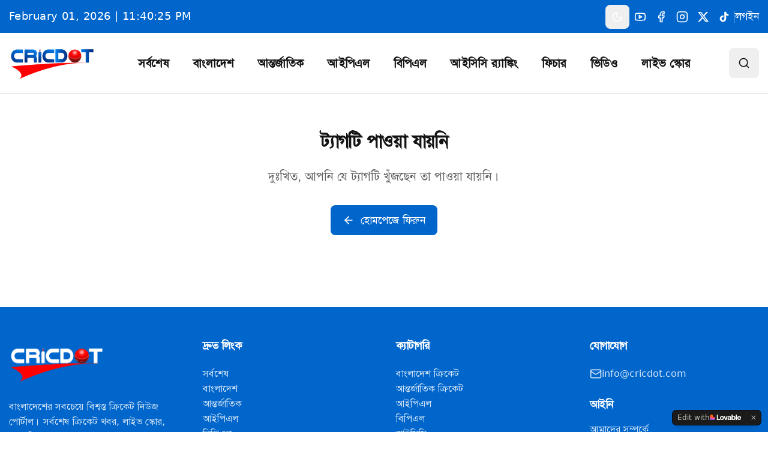

--- FILE ---
content_type: text/html; charset=utf-8
request_url: https://www.google.com/recaptcha/api2/aframe
body_size: 267
content:
<!DOCTYPE HTML><html><head><meta http-equiv="content-type" content="text/html; charset=UTF-8"></head><body><script nonce="br9P7tSkANS2KQBBvZlCow">/** Anti-fraud and anti-abuse applications only. See google.com/recaptcha */ try{var clients={'sodar':'https://pagead2.googlesyndication.com/pagead/sodar?'};window.addEventListener("message",function(a){try{if(a.source===window.parent){var b=JSON.parse(a.data);var c=clients[b['id']];if(c){var d=document.createElement('img');d.src=c+b['params']+'&rc='+(localStorage.getItem("rc::a")?sessionStorage.getItem("rc::b"):"");window.document.body.appendChild(d);sessionStorage.setItem("rc::e",parseInt(sessionStorage.getItem("rc::e")||0)+1);localStorage.setItem("rc::h",'1769989226155');}}}catch(b){}});window.parent.postMessage("_grecaptcha_ready", "*");}catch(b){}</script></body></html>